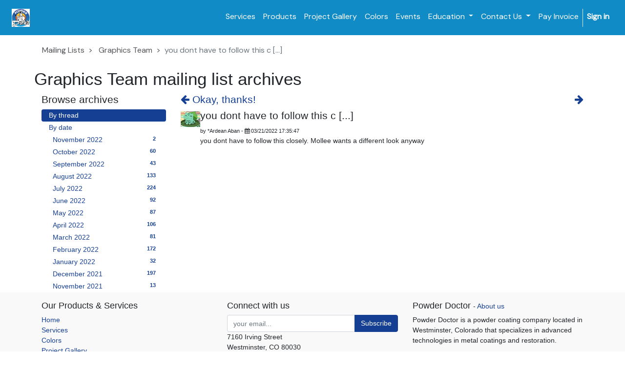

--- FILE ---
content_type: text/html; charset=utf-8
request_url: https://powderdoctor.com/groups/graphics-team-1160/graphics-team-262866
body_size: 5367
content:

    
        <!DOCTYPE html>
        <html lang="en-US" data-website-id="3" data-oe-company-name="Powder Doctor">
            <head>
                <meta charset="utf-8"/>
                <meta http-equiv="X-UA-Compatible" content="IE=edge,chrome=1"/>
                <meta name="viewport" content="width=device-width, initial-scale=1, user-scalable=no"/>

                <title>you dont have to follow this c [...] | Powder Doctor</title>
                <link type="image/x-icon" rel="shortcut icon" href="/web/image/website/3/favicon/"/>

                <script type="text/javascript">
                    var odoo = {
                        csrf_token: "4058f531caa2db8fcf7c2411aeb361296b434b7fo",
                    };
                </script>

                
            <meta name="generator" content="Odoo"/>

            
            
            
            
            
            
                
                
                
                    
                        <meta property="og:type" content="website"/>
                    
                        <meta property="og:title" content="group_message | Powder Doctor"/>
                    
                        <meta property="og:site_name" content="Powder Doctor"/>
                    
                        <meta property="og:url" content="https://powderdoctor.com/groups/graphics-team-1160/graphics-team-262866"/>
                    
                        <meta property="og:image" content="https://powderdoctor.com/web/image/res.company/1/logo"/>
                    
                
                
                
                    
                        <meta name="twitter:card" content="summary_large_image"/>
                    
                        <meta name="twitter:title" content="group_message | Powder Doctor"/>
                    
                        <meta name="twitter:image" content="https://powderdoctor.com/web/image/res.company/1/logo"/>
                    
                        <meta name="twitter:site" content="@PowderDoctor"/>
                    
                
            

            
            
                
                    <link rel="alternate" hreflang="en" href="https://powderdoctor.com/groups/graphics-team-1160/graphics-team-262866"/>
                
            

            <script type="text/javascript">
                odoo.session_info = {
                    is_admin: false,
                    is_system: false,
                    is_frontend: true,
                    translationURL: '/website/translations',
                    is_website_user: true,
                    user_id: 4
                };
                
            </script>

            <link href="https://fonts.googleapis.com/css?family=DM Sans" rel="stylesheet"/>
            <link type="text/css" rel="stylesheet" href="/web/content/136806-916943e/3/web.assets_common.0.css"/>
            <link href="https://fonts.googleapis.com/css2?family=DM+Sans:wght@400&amp;500&amp;700&amp;display=swap" rel="stylesheet"/>
            <link href="http://ajax.googleapis.com/ajax/libs/jqueryui/1.8/themes/base/jquery-ui.css" rel="Stylesheet" type="text/css"/>
            <link href="https://fonts.googleapis.com/css?family=DM Sans" rel="stylesheet"/>
            <link href="https://fonts.googleapis.com/css2?family=DM+Sans:wght@400&amp;500&amp;700&amp;display=swap" rel="stylesheet"/>
            <link type="text/css" rel="stylesheet" href="/web/content/146441-1c2019d/3/web.assets_frontend.0.css"/>
            <link type="text/css" rel="stylesheet" href="/web/content/146442-1c2019d/3/web.assets_frontend.1.css"/>
            
            
            

            <script type="text/javascript" src="/web/content/136807-916943e/3/web.assets_common.js"></script>
            <script type="text/javascript" src="/web/content/131117-1c2019d/3/web.assets_frontend.js"></script>
            
            
            
        
            </head>
            <body>
                
            
        
            
        
        
            
                
                
            
        
        
    
    

            
            
        
    
            
        <div id="wrapwrap" class="   ">
                <header class=" o_affix_enabled">
                    <nav class="navbar navbar-expand-md navbar-light bg-light">
                        <div class="container">
                            <a href="/" class="navbar-brand logo">
            <span role="img" aria-label="Logo of Powder Doctor" title="Powder Doctor"><img src="/web/image/res.company/1/logo?unique=f4d7bb2" class="img img-fluid"/></span>
        </a>
    <button type="button" class="navbar-toggler" data-toggle="collapse" data-target="#top_menu_collapse">
                                <span class="navbar-toggler-icon"></span>
                            </button>
                            <div class="collapse navbar-collapse" id="top_menu_collapse">
                                <ul class="nav navbar-nav ml-auto text-right o_menu_loading" id="top_menu">
                                    
        
            
    
    <li class="nav-item">
        <a role="menuitem" href="/services" class="nav-link ">
            <span>Services</span>
        </a>
    </li>
    

        
            
    
    <li class="nav-item">
        <a role="menuitem" href="/products" class="nav-link ">
            <span>Products</span>
        </a>
    </li>
    

        
            
    
    <li class="nav-item">
        <a role="menuitem" href="/gallery" class="nav-link ">
            <span>Project Gallery</span>
        </a>
    </li>
    

        
            
    
    <li class="nav-item">
        <a role="menuitem" href="/powder-coating-colors" class="nav-link ">
            <span>Colors</span>
        </a>
    </li>
    

        
            
    
    <li class="nav-item">
        <a role="menuitem" href="/events" class="nav-link ">
            <span>Events</span>
        </a>
    </li>
    

        
            
    
    
    <li class="nav-item dropdown ">
        <a data-toggle="dropdown" href="#" class="nav-link dropdown-toggle">
            <span>Education</span>
        </a>
        <ul class="dropdown-menu" role="menu">
            
                
    
    <li class="">
        <a role="menuitem" href="/events" class="dropdown-item ">
            <span>Online Sessions</span>
        </a>
    </li>
    

            
                
    
    <li class="">
        <a role="menuitem" href="/slides" class="dropdown-item ">
            <span>Channels</span>
        </a>
    </li>
    

            
                
    
    <li class="">
        <a role="menuitem" href="/blog" class="dropdown-item ">
            <span>Powder Blog</span>
        </a>
    </li>
    

            
        </ul>
    </li>

        
            
    
    
    <li class="nav-item dropdown ">
        <a data-toggle="dropdown" href="#" class="nav-link dropdown-toggle">
            <span>Contact Us</span>
        </a>
        <ul class="dropdown-menu" role="menu">
            
                
    
    <li class="">
        <a role="menuitem" href="/jobs" class="dropdown-item ">
            <span>Jobs</span>
        </a>
    </li>
    

            
                
    
    <li class="">
        <a role="menuitem" href="/contactus" class="dropdown-item ">
            <span>Email Us</span>
        </a>
    </li>
    

            
                
    
    <li class="">
        <a role="menuitem" href="/forum" class="dropdown-item ">
            <span>FAQS</span>
        </a>
    </li>
    

            
                
    
    
    

            
        </ul>
    </li>

        
            
    
    <li class="nav-item">
        <a role="menuitem" href="/pay-invoice" class="nav-link ">
            <span>Pay Invoice</span>
        </a>
    </li>
    

        
    
            
            <li class="nav-item divider d-none"></li> <li id="my_cart" class="nav-item d-none">
                    <a href="/shop/cart" class="nav-link">
                        <i class="fa fa-shopping-cart"></i>
                        <sup class="my_cart_quantity badge badge-primary"></sup>
                    </a>
                </li>
            
                
                <li id="my_wish" class="nav-item" style="display:none;">
                    <a href="/shop/wishlist" class="nav-link">
                        <i class="fa fa-heart"></i>
                        Wishlist <sup class="my_wish_quantity o_animate_blink badge badge-primary">0</sup>
                    </a>
                </li>
            
        
            
                                
            <li class="nav-item divider"></li>
            <li class="nav-item">
                <a class="nav-link" href="/web/login">
                    <b>Sign in</b>
                </a>
            </li>
        </ul>
                            </div>
                        </div>
                    </nav>
                </header>
                <main>
                    
        
        <section class="container">
            <div class="row mt8">
                <ol class="breadcrumb float-left">
                    <li class="breadcrumb-item"><a href="/groups">Mailing Lists</a></li>
                    <li class="breadcrumb-item">
                        <a href="/groups/graphics-team-1160?mode=thread">Graphics Team</a>
                    </li>
                    <li class="breadcrumb-item active">you dont have to follow this c [...]</li>
                </ol>
            </div>
            <div class="row">
                <h1 class="text-center">
                    Graphics Team mailing list archives
                </h1>
            </div>
            <div class="row">
                <div class="col-lg-3">
                    <h4>Browse archives</h4>
                    <ul class="nav nav-pills flex-column" id="group_mode">
                        <li class="nav-item">
                            <a href="/groups/graphics-team-1160?mode=thread" class="nav-link active">By thread</a>
                        </li>
                        <li class="nav-item">
                            <a href="/groups/graphics-team-1160?mode=date" class="nav-link">By date</a>
                            <ul class="nav nav-pills flex-column" style="margin-left: 8px;">
                                
                                <li class="nav-item">
                                    <a href="/groups/graphics-team-1160?mode=date&amp;date_begin=2022-11-01&amp;date_end=2022-12-01" class="nav-link">
                                        November 2022
                                        <span class="float-right badge badge-pill">2</span>
                                    </a>
                                </li>
                                
                                <li class="nav-item">
                                    <a href="/groups/graphics-team-1160?mode=date&amp;date_begin=2022-10-01&amp;date_end=2022-11-01" class="nav-link">
                                        October 2022
                                        <span class="float-right badge badge-pill">60</span>
                                    </a>
                                </li>
                                
                                <li class="nav-item">
                                    <a href="/groups/graphics-team-1160?mode=date&amp;date_begin=2022-09-01&amp;date_end=2022-10-01" class="nav-link">
                                        September 2022
                                        <span class="float-right badge badge-pill">43</span>
                                    </a>
                                </li>
                                
                                <li class="nav-item">
                                    <a href="/groups/graphics-team-1160?mode=date&amp;date_begin=2022-08-01&amp;date_end=2022-09-01" class="nav-link">
                                        August 2022
                                        <span class="float-right badge badge-pill">133</span>
                                    </a>
                                </li>
                                
                                <li class="nav-item">
                                    <a href="/groups/graphics-team-1160?mode=date&amp;date_begin=2022-07-01&amp;date_end=2022-08-01" class="nav-link">
                                        July 2022
                                        <span class="float-right badge badge-pill">224</span>
                                    </a>
                                </li>
                                
                                <li class="nav-item">
                                    <a href="/groups/graphics-team-1160?mode=date&amp;date_begin=2022-06-01&amp;date_end=2022-07-01" class="nav-link">
                                        June 2022
                                        <span class="float-right badge badge-pill">92</span>
                                    </a>
                                </li>
                                
                                <li class="nav-item">
                                    <a href="/groups/graphics-team-1160?mode=date&amp;date_begin=2022-05-01&amp;date_end=2022-06-01" class="nav-link">
                                        May 2022
                                        <span class="float-right badge badge-pill">87</span>
                                    </a>
                                </li>
                                
                                <li class="nav-item">
                                    <a href="/groups/graphics-team-1160?mode=date&amp;date_begin=2022-04-01&amp;date_end=2022-05-01" class="nav-link">
                                        April 2022
                                        <span class="float-right badge badge-pill">106</span>
                                    </a>
                                </li>
                                
                                <li class="nav-item">
                                    <a href="/groups/graphics-team-1160?mode=date&amp;date_begin=2022-03-01&amp;date_end=2022-04-01" class="nav-link">
                                        March 2022
                                        <span class="float-right badge badge-pill">81</span>
                                    </a>
                                </li>
                                
                                <li class="nav-item">
                                    <a href="/groups/graphics-team-1160?mode=date&amp;date_begin=2022-02-01&amp;date_end=2022-03-01" class="nav-link">
                                        February 2022
                                        <span class="float-right badge badge-pill">172</span>
                                    </a>
                                </li>
                                
                                <li class="nav-item">
                                    <a href="/groups/graphics-team-1160?mode=date&amp;date_begin=2022-01-01&amp;date_end=2022-02-01" class="nav-link">
                                        January 2022
                                        <span class="float-right badge badge-pill">32</span>
                                    </a>
                                </li>
                                
                                <li class="nav-item">
                                    <a href="/groups/graphics-team-1160?mode=date&amp;date_begin=2021-12-01&amp;date_end=2022-01-01" class="nav-link">
                                        December 2021
                                        <span class="float-right badge badge-pill">197</span>
                                    </a>
                                </li>
                                
                                <li class="nav-item">
                                    <a href="/groups/graphics-team-1160?mode=date&amp;date_begin=2021-11-01&amp;date_end=2021-12-01" class="nav-link">
                                        November 2021
                                        <span class="float-right badge badge-pill">13</span>
                                    </a>
                                </li>
                                
                            </ul>
                        </li>
                    </ul>
                </div>
                <div class="col-lg-9">
                    <div class="row">
                        <h4 class="col-lg-6">
                            <a href="/groups/graphics-team-1160/graphics-team-262868?mode=thread">
                                <i class="fa fa-arrow-left" role="img" aria-label="Previous message" title="Previous message"></i> Okay, thanks!

                            </a>
                        </h4>
                        <h4 class="col-lg-6">
                            <a class="float-right" href="/groups/graphics-team-1160/graphics-team-262865?mode=thread">
                                 <i class="fa fa-arrow-right" role="img" aria-label="Next message" title="Next message"></i>
                            </a>
                        </h4>
                    </div>
                    <div class="media">
                        <img class="rounded mt0 o_mg_avatar" alt="Avatar" src="/web/image/mail.message/262866/author_avatar?unique=03a7438"/>
                        <div class="media-body">
                            <h4>you dont have to follow this c [...]</h4>
                            <small>
                                by
                                
                                    <span style="display: inline-block;">
    <address class="mb0" itemscope="itemscope" itemtype="http://schema.org/Organization">
        
        
            
    <div>
        
            <span itemprop="name">*Ardean Aban</span>
        
        
        
    </div>

        
        <div itemprop="address" itemscope="itemscope" itemtype="http://schema.org/PostalAddress">
            
            
            
            
            
            
            
        </div>
        <div>
             
            

        </div>
    
        
    </address>
</span>
                                
                                
                                - <i class="fa fa-calendar" role="img" aria-label="Date" title="Date"></i> <span>03/21/2022 17:35:47</span>
                            </small>
                            <div><p>you dont have to follow this closely. Mollee wants a different look anyway</p></div>

                            <div>
                                
                                <div class="o_mg_link_content">
                                    
                                </div>
                            </div>
                        </div>
                    </div>
                    
                    
                </div>
            </div>
        </section>
    
                </main>
                <footer class="bg-light o_footer">
                    <div id="footer" class="oe_structure oe_structure_solo">
      <section class="s_text_block pt16 pb8">
        <div class="container">
          <div class="row">
            <div class="col-lg-4">
              <h5>Our Products &amp; Services</h5>
              <ul class="list-unstyled">
                <li>
                  <a href="/" data-original-title="" title="" aria-describedby="tooltip71581">Home</a>
                </li>
                <li>
                  <a href="/services" data-original-title="" title="" aria-describedby="tooltip131892">Services</a>
                </li>
                <li>
                  <a href="/powder-coating-colors" data-original-title="" title="" aria-describedby="tooltip143000">Colors</a>
                </li>
                <li>
                  <a href="/gallery" data-original-title="" title="" aria-describedby="tooltip935510">Project Gallery</a>
                </li>
                <li>
                  <br/>
                </li>
                <li>
                  <a href="/terms-of-use" data-original-title="" title="">Terms of Use</a>
                </li>
                <li>
                  <a href="/privacy-policy" data-original-title="" title="" aria-describedby="tooltip474288">Privacy Policy</a>
                  <br/>
                  <a href="/shipping">Shipping Services</a>
                </li>
                <li>
                  <a href="/warranty" data-original-title="" title="" aria-describedby="tooltip474288">Warranty</a>
                </li>
              </ul>
            </div>
            <div class="col-lg-4" id="connect">
              <h5>Connect with us</h5>
              <div class="js_follow_alias" data-id="33" data-object="mail.channel" data-follow="on">
                <div class="input-group js_mg_follow_form d-none">
                  <input type="email" name="email" class="js_follow_email form-control" placeholder="your email..." disabled="disabled"/>
                  <span class="input-group-append">
                    <button href="#" class="btn btn-primary js_follow_btn o_default_snippet_text">Subscribe</button>
                  </span>
                </div>
                <p class="js_mg_details o_default_snippet_text"><span class="js_mg_email d-none o_default_snippet_text"><a href="#" class="js_mg_email o_default_snippet_text d-none"><i class="fa fa-envelope-o"></i> send mail</a> - </span><a href="/groups/33" class="js_mg_link o_default_snippet_text"><i class="fa fa-file-o"></i> archives</a> - <a role="button" href="#" class="js_unfollow_btn o_default_snippet_text"><i class="fa fa-times"></i> unsubscribe</a></p>
                <p class="js_mg_confirmation d-none o_default_snippet_text"> a confirmation email has been sent. </p>
              </div>
              <p>7160 Irving Street<br/>Westminster, CO 80030</p>
              <ul class="list-unstyled">
                <li>
                  <a href="/contactus" data-original-title="" title="" aria-describedby="tooltip781882">Contact us</a>
                </li>
                <li style="display:none"><a href="/appointment">Book an Appointment</a></li>
            
                <li style="display:none">
                  <a href="/appointment">Book an Appointment</a>
                </li>
                <li style="display:none">
                  <a href="/appointment">Book an Appointment</a>
                </li>
                <li style="display:none">
                  <a href="/appointment">Book an Appointment</a>
                </li>
                <li>
                  <i class="fa fa-phone"></i>
                  <span>888-701-3874</span>
                </li>
                <li>
                  <i class="fa fa-envelope"></i>
                  <span data-note-id="2">info@powderdoctor.com</span>
                </li>
              </ul>
              <p>
                <a class="btn btn-link btn-sm" href="https://www.facebook.com/Odoo" data-original-title="" title="" aria-describedby="tooltip867057"> </a>
              </p>
            </div>
            <div class="col-lg-4">
              <h5>
                <span>Powder Doctor</span>
                <small> - <a href="/aboutus" data-original-title="" title="" aria-describedby="tooltip802993">About us</a></small>
              </h5>
              <p> Powder Doctor is a powder coating company located in Westminster, Colorado that specializes in advanced technologies in metal coatings and restoration.&nbsp;</p>
              <p>
                <br/>
              </p>
            </div>
          </div>
        </div>
      </section>
    </div>
  
    <div class="o_footer_copyright">
      <div class="container">
        <div class="row">
          <div class="col-lg-6 text-muted text-center text-md-left">
            <span>Copyright 2016-2025</span>
            <span itemprop="name">Powder Doctor</span>
            
    

          </div>
          <div class="col-lg-6 text-right o_not_editable">
            
    <div class="o_brand_promotion">
                Powered by <a target="_blank" class="badge badge-danger" href="http://www.odoo.com/page/website-builder">Odoo</a>,
                an awesome <a target="_blank" href="http://www.odoo.com/page/crm">Open Source CRM</a>.
            </div>
        
          </div>
        </div>
      </div>
    </div>
  </footer>
            </div>
                
                    <script>
                        
            

            
                
            
                document.addEventListener("DOMContentLoaded", function(event) {
                    

                    odoo.define('im_livechat.livesupport', function (require) {
            
                    });
                });
            
        
                    </script>
                
            
        <script id="tracking_code">
            (function(i,s,o,g,r,a,m){i['GoogleAnalyticsObject']=r;i[r]=i[r]||function(){
            (i[r].q=i[r].q||[]).push(arguments)},i[r].l=1*new Date();a=s.createElement(o),
            m=s.getElementsByTagName(o)[0];a.async=1;a.src=g;m.parentNode.insertBefore(a,m)
            })(window,document,'script','//www.google-analytics.com/analytics.js','ga');

            ga('create', _.str.trim('UA-100191160-1'), 'auto');
            ga('send','pageview');
        </script>
    
        
            </body>
        </html>
    
    
